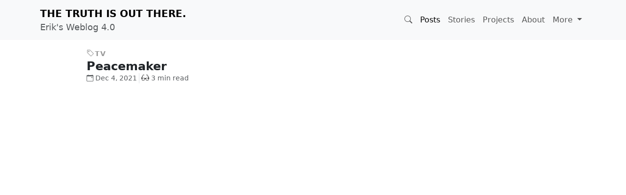

--- FILE ---
content_type: text/html;charset=UTF-8
request_url: https://erik.thauvin.net/blog/posts/8311/peacemaker
body_size: 4308
content:
<!DOCTYPE html>
<html lang=en>
<head>
<title>Peacemaker – Erik's Weblog</title>
<meta charset=utf-8>
<meta name=viewport content="width=device-width, initial-scale=1, shrink-to-fit=no">
<meta name=generator content="Erik's Weblog v4.0.0-20260118144740">
<meta name=author content="Erik C. Thauvin">
<meta name=keywords content="blog,crochet,dccomics,developer,development,hbomax,java,johncena,kotlin,linkblog,linux,moblog,movies,programming,pulse,robertpatrick,social,software,suicidesquad,technology,television,trailer,tv,web,weblog">
<meta name=description content="The Truth is Out There.">
<link rel=stylesheet crossorigin=anonymous href="https://cdn.jsdelivr.net/npm/bootstrap@5.3.8/dist/css/bootstrap.min.css">
<link rel=stylesheet crossorigin=anonymous href="https://cdn.jsdelivr.net/npm/bootstrap-icons@1.13.1/font/bootstrap-icons.css">
<link rel=stylesheet crossorigin=anonymous href="//cdnjs.cloudflare.com/ajax/libs/highlight.js/11.11.1/styles/github-dark-dimmed.min.css">
<link rel=stylesheet href="https://erik.thauvin.net/blog/css/style.css?rnd=-1718085178">
<link rel=alternate type="application/rss+xml" title="Erik's Weblog RSS Feed" href="https://erik.thauvin.net/blog/feed">
<link rel=alternate type="application/feed+json" title="Erik's Weblog JSON Feed" href="https://erik.thauvin.net/blog/feed.json">
<link rel=search type="application/opensearchdescription+xml" href="https://erik.thauvin.net/opensearch.xml" title="Erik's Weblog">
<link rel=apple-touch-icon sizes=180x180 href="/xapple-touch-icon.png.pagespeed.ic.wuPEj3Y_pu.webp">
<link rel=icon type="image/png" sizes=32x32 href="/xfavicon-32x32.png.pagespeed.ic.n9UYqCY58S.webp">
<link rel=icon type="image/png" sizes=16x16 href="/xfavicon-16x16.png.pagespeed.ic.r-A460wdwN.webp">
<link rel=manifest href="/site.webmanifest">
<link rel=mask-icon href="/safari-pinned-tab.svg" color="#00aba9">
<meta name=msapplication-TileColor content="#00aba9">
<meta name=theme-color content="#00aba9">
<link rel=canonical href="https://erik.thauvin.net/blog/posts/8311/peacemaker">
<link rel=shortlink href="https://erik.in/ob1r">
<meta property=og:site_name content="Erik's Weblog">
<meta property=og:title content=Peacemaker>
<meta property=og:url content="https://erik.thauvin.net/blog/posts/8311/peacemaker">
<meta property=og:description content="Give peace a fucking chance.">
<meta property=og:type content=article>
<meta property=og:locale content=en_US>
<meta property=og:image content="https://i.ytimg.com/vi/WHXq62VCaCM/maxresdefault.jpg">
<meta property=og:image:secure_url content="https://i.ytimg.com/vi/WHXq62VCaCM/maxresdefault.jpg">
<meta property=og:image:height content=720>
<meta property=og:image:width content=1280>
<meta property=og:video content="https://www.youtube.com/embed/WHXq62VCaCM">
<meta property=og:video:secure_url content="https://www.youtube.com/embed/WHXq62VCaCM">
<meta property=og:video:height content=720>
<meta property=og:video:width content=1280>
<meta property=og:video:type content="text/html">
<meta property=twitter:player content="https://www.youtube.com/embed/WHXq62VCaCM">
<meta property=twitter:player:height content=720>
<meta property=twitter:player:width content=1280>
<meta property=twitter:creator content="@ethauvin">
<meta property=twitter:site content="@ethauvin">
<meta property=twitter:card content=player>
</head>
<body><noscript><meta HTTP-EQUIV="refresh" content="0;url='https://erik.thauvin.net/blog/posts/8311/peacemaker?PageSpeed=noscript'" /><style><!--table,div,span,font,p{display:none} --></style><div style="display:block">Please click <a href="https://erik.thauvin.net/blog/posts/8311/peacemaker?PageSpeed=noscript">here</a> if you are not redirected within a few seconds.</div></noscript>
<header>
<nav class="navbar navbar-expand-lg navbar-light bg-light">
<div class=container>
<a class=navbar-brand href="https://erik.thauvin.net/blog/"><span class="text-uppercase fw-bold">
The Truth is Out There.
</span>
<div class="small text-muted">
Erik's Weblog 4.0
</div>
</a>
<button class=navbar-toggler type=button data-bs-toggle=collapse data-bs-target="#navbarSupportedContent">
<span class=navbar-toggler-icon></span>
</button>
<div class="collapse navbar-collapse" id=navbarSupportedContent>
<ul class="navbar-nav ms-auto mb-2 mb-lg-0">
<li class="nav-item dropdown" id=searchDropdown>
<a class=nav-link id=searchBtn title=Search role=button data-bs-toggle=dropdown>
<i class="bi bi-search" title=Search></i></a>
<ul class="dropdown-menu border-0">
<li>
<form action="https://erik.thauvin.net/blog/search">
<input class="form-control max-content-lg" id=searchQuery name=query value="" type=search placeholder="Search&hellip;">
</form>
</li>
</ul>
</li>
<li class=nav-item>
<a class="nav-link active" href="https://erik.thauvin.net/blog/">Posts</a>
</li>
<li class=nav-item>
<a class=nav-link href="https://erik.thauvin.net/blog/stories/">Stories</a>
</li>
<li class=nav-item>
<a class=nav-link href="https://erik.thauvin.net/blog/stories/5/my-projects">Projects</a>
</li>
<li class=nav-item>
<a class=nav-link href="https://erik.thauvin.net/blog/stories/1/faq">About</a>
</li>
<li class="nav-item dropdown">
<a class="nav-link dropdown-toggle" href="#" id=navbarDropdown role=button data-bs-toggle=dropdown>
More
</a>
<ul class=dropdown-menu>
<li>
<h6 class=dropdown-header>Features</h6>
</li>
<li><a class=dropdown-item href="https://erik.thauvin.net/blog/stories/294/books">Books</a></li>
<li><a class=dropdown-item href="https://www.ravelry.com/projects/ethauvin">Crochet</a></li>
<li><a class=dropdown-item href="https://erik.thauvin.net/blog/stories/307/movies">Movies</a></li>
<li><a class=dropdown-item href="https://erik.thauvin.net/blog/stories/275/television">Television</a></li>
<li><a class=dropdown-item href="https://www.amazon.com/hz/wishlist/ls/2G65GF1JRUO5S">Wish List</a></li>
<li>
<div class=dropdown-divider></div>
</li>
<li>
<h6 class=dropdown-header>Sites</h6>
</li>
<li><a class=dropdown-item href="https://www.mobitopia.org/">Mobitopia</a></li>
<li><a class=dropdown-item href="https://www.northsoundostomy.org">Ostomy</a></li>
<li><a class=dropdown-item href="https://erik.thauvin.net/wiki/">Wiki</a></li>
</ul>
</li>
</ul>
</div>
</div>
</nav>
</header>
<svg xmlns="http://www.w3.org/2000/svg" style=display:none>
<symbol id=glasses viewBox="0 0 24 24">
<path d="M21.06 16.91c0 .232-.012.432-.025.628-.503-1.725-1.315-2.131-3.413-2.688 3.438 0 3.438.847 3.438 2.06zm2.94-3.195v1.462c-.328.276-.999.447-1.001 1.418-.006 3.827-1.588 4.387-4.604 4.405-4.05 0-4.597-.927-5.273-4.148-.15-.715-.513-1.148-1.122-1.148s-.972.434-1.122 1.148c-.677 3.221-1.224 4.148-5.274 4.148-3.016-.018-4.598-.578-4.604-4.405-.001-.971-.672-1.142-1-1.418v-1.462s4.292-8.215 4.837-9.246c.53-1.005 1.208-1.469 1.934-1.469 1.06 0 2.093.933 2.229 2.332.01.125-.097.126-.206.126-.332 0-.717-.205-.801-.526-.182-.697-.586-.98-1.023-1.045-.558-.083-.948.312-1.352 1.16-.623 1.312-2.88 6.522-3.66 8.327 1.412-.217 2.909-.374 4.341-.374 3.236 0 3.525.934 5.701.923 2.176.011 2.465-.923 5.701-.923 1.432 0 2.929.157 4.341.374-.78-1.805-3.037-7.016-3.66-8.327-.403-.848-.794-1.242-1.352-1.16-.438.065-.841.348-1.023 1.045-.084.321-.469.526-.801.526-.109 0-.216-.002-.205-.127.136-1.398 1.169-2.331 2.228-2.331.726 0 1.403.464 1.934 1.469.545 1.031 4.837 9.246 4.837 9.246zm-14.19 1.313c-.405-.587-1.586-1.028-3.511-1.028-4.299 0-4.299 1.058-4.299 2.574 0 2.856.77 3.409 3.609 3.426 3.608.026 3.736-.754 4.297-3.416.152-.72.119-1.243-.096-1.556zm12.19 1.546c0-1.516 0-2.574-4.299-2.574-1.925 0-3.106.441-3.511 1.028-.216.312-.248.836-.097 1.556.561 2.661.688 3.442 4.297 3.416 2.84-.017 3.61-.57 3.61-3.426zm-19.06.336c0 .232.012.432.025.628.503-1.725 1.315-2.131 3.413-2.688-3.438 0-3.438.847-3.438 2.06z"/>
</symbol>
<symbol id=prev-arrow viewBox="0 0 16 16">
<path d="M3.86 8.753l5.482 4.796c.646.566 1.658.106 1.658-.753V3.204a1 1 0 0 0-1.659-.753l-5.48 4.796a1 1 0 0 0 0 1.506z"/>
</symbol>
<symbol id=next-arrow viewBox="0 0 16 16">
<path d="M12.14 8.753l-5.482 4.796c-.646.566-1.658.106-1.658-.753V3.204a1 1 0 0 1 1.659-.753l5.48 4.796a1 1 0 0 1 0 1.506z"/>
</symbol>
</svg>
<main class=container>
<article class="row justify-content-center">
<div class="col-11 col-lg-10">
<div class="mt-3 post-category">
<a href="https://erik.thauvin.net/blog/search?cat=tv"><i class="bi bi-tag"></i><span class=small>TV</span></a>
</div>
<h4 class="mb-0 post-title fw-bold"><a href="https://erik.thauvin.net/blog/posts/8311/peacemaker" class="text-decoration-none text-dark">Peacemaker
<span class="bi bi-link-45deg"></span></a>
</h4>
<div class="d-flex flex-wrap mt-0">
<div class="text-muted small me-1" title="Sat, 4 Dec 2021 13:42:28 PST">
<a href="https://erik.thauvin.net/blog/search?date=2021-12-04" class="text-muted text-decoration-none"><i class="bi bi-calendar-event ms-0 me-1"></i>Dec 4, 2021</a>
</div>
<div class="text-muted small border-start">
<svg width=16 height=16 class="ms-1 me-1 mb-1"><use xlink:href="#glasses"/></svg>3 min read
</div>
</div>
<div class="post mt-3 clearfix">
<p class="embedly_entry ratio ratio-16x9"><iframe src="https://www.youtube.com/embed/WHXq62VCaCM" width=853 height=480 allowfullscreen=""></iframe></p>
</div>
<div class="post-tags mt-3 me-0 text-end">
<a href="https://erik.thauvin.net/blog/search?tag=dccomics" class=tag rel=tag>#dccomics</a>
<a href="https://erik.thauvin.net/blog/search?tag=hbomax" class=tag rel=tag>#hbomax</a>
<a href="https://erik.thauvin.net/blog/search?tag=johncena" class=tag rel=tag>#johncena</a>
<a href="https://erik.thauvin.net/blog/search?tag=robertpatrick" class=tag rel=tag>#robertpatrick</a>
<a href="https://erik.thauvin.net/blog/search?tag=suicidesquad" class=tag rel=tag>#suicidesquad</a>
<a href="https://erik.thauvin.net/blog/search?tag=trailer" class=tag rel=tag>#trailer</a>
</div>
</div>
</article>
<nav class="post-nav d-flex flex-wrap justify-content-center">
<a href="https://erik.thauvin.net/blog/posts/8308/twits-du-jour-dec-2" accesskey=p class="me-auto text-start">
<svg width=1.5em height=1.5em class=align-bottom fill=currentColor><use xlink:href="#prev-arrow"/></svg>Twits du Jour (Dec 2)
</a>
<a href="https://erik.thauvin.net/blog/posts/8312/spider-man-across-the-spider-verse" accesskey=n class="ms-auto text-end">
Spider-Man: Across the Spider-Verse<svg width=1.5em height=1.5em class=align-bottom fill=currentColor><use xlink:href="#next-arrow"/></svg>
</a>
</nav>
</main>
<footer class=footer>
<div class="container text-center pt-3 pb-2">
<p class="text-muted small m-0">&copy; 2000-2026 Erik C. Thauvin</p>
<ul class="social-list list-inline m-0" style=font-size:1.5rem>
<li class=list-inline-item><a rel=me href="https://bsky.app/profile/erik.thauvin.net" title=Bluesky><i class="bi bi-bluesky"></i></a></li>
<li class=list-inline-item><a href="#" onclick="mailhidepopup=window.open('https://mailhide.io/e/j6u7R?compact=true','mailhidepopup','width=580,height=635'); return false;" title=Email><i class="bi bi-envelope"></i></a></li>
<li class=list-inline-item><a rel=me href="https://www.facebook.com/ethauvin" title=Facebook><i class="bi bi-facebook"></i></a></li>
<li class=list-inline-item><a rel=me href="https://www.flickr.com/photos/kire/" title=Flickr><svg xmlns="http://www.w3.org/2000/svg" width=24 height=24 viewBox="0 0 24 24" class=mb-1><path d="M17 5c-1.961 0-3.731.809-5.002 2.108-1.27-1.299-3.038-2.108-4.998-2.108-3.866 0-7 3.134-7 7s3.134 7 7 7c1.96 0 3.728-.809 4.998-2.108 1.271 1.299 3.041 2.108 5.002 2.108 3.866 0 7-3.134 7-7s-3.134-7-7-7zm0 12c-2.757 0-5-2.243-5-5s2.243-5 5-5 5 2.243 5 5-2.243 5-5 5z"/></svg></a></li>
<li class=list-inline-item><a rel=me href="https://github.com/ethauvin" title=GitHub><i class="bi bi-github"></i></a></li>
<li class=list-inline-item><a rel=me href="https://www.instagram.com/ethauvin/" title=Instagram><i class="bi bi-instagram"></i></a></li>
<li class=list-inline-item><a rel=me href="https://www.linkedin.com/in/ethauvin/" title=Linkedin><i class="bi bi-linkedin"></i></a></li>
<li class=list-inline-item><a rel=me href="https://mastodon.social/@ethauvin" title=Mastodon><i class="bi bi-mastodon"></i></a></li>
<li class=list-inline-item><a href="https://erik.thauvin.net/blog/feed" title=RSS><i class="bi bi-rss-fill"></i></a></li>
<li class=list-inline-item><a rel=me href="https://www.threads.net/@ethauvin" title=Threads><i class="bi bi-threads"></i></a></li>
<li class=list-inline-item><a rel=me href="https://twitter.com/ethauvin" title="X (Twitter)"><i class="bi bi-twitter-x"></i></a></li>
</ul>
<a href="https://rife2.com" title="Powered by RIFE2"><img src="https://erik.thauvin.net/blog/images/rife2.png" width=90 height=37 class=img-fluid alt=RIFE2></a>
</div>
</footer>
<a id=back-to-top href="#" class="btn btn-light back-to-top" role=button><i class="bi bi-chevron-up"></i></a>
<script crossorigin=anonymous src="https://code.jquery.com/jquery-4.0.0.min.js"></script>
<script crossorigin=anonymous src="//cdnjs.cloudflare.com/ajax/libs/highlight.js/11.11.1/highlight.min.js"></script>
<script async crossorigin=anonymous src="https://cdn.jsdelivr.net/npm/bootstrap@5.3.8/dist/js/bootstrap.bundle.min.js"></script>
<script async src="https://www.googletagmanager.com/gtag/js?id=G-6T54QVPG9K"></script>
<script>window.dataLayer=window.dataLayer||[];function gtag(){dataLayer.push(arguments);}gtag('js',new Date());gtag('config','G-6T54QVPG9K');hljs.highlightAll();$(document).ready(function(){$('#searchDropdown').on('shown.bs.dropdown',function(){$("#searchQuery").focus();});$(window).scroll(function(){if($(this).scrollTop()>50){$('#back-to-top').fadeIn();}else{$('#back-to-top').fadeOut();}});$('#back-to-top').click(function(){$('body,html').animate({scrollTop:0},400);return false;});});</script>
</body>
</html>